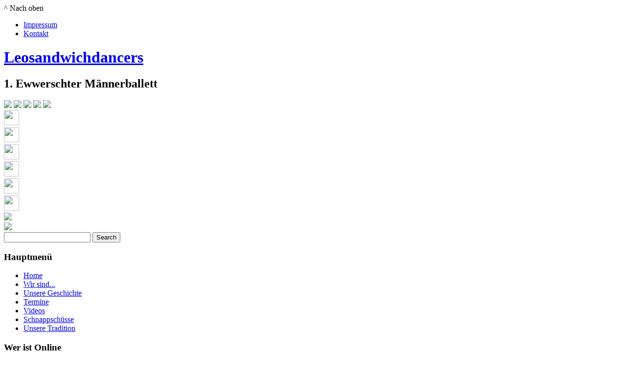

--- FILE ---
content_type: text/html; charset=utf-8
request_url: http://leosandwichdancers.de/index.php/termine/week.listevents/2022/4/25/-
body_size: 20460
content:
<!DOCTYPE html>
<html dir="ltr" lang="de-de">
<head><!--scroling head-->
<script src="/templates/dd_eshopper_14/js/scroling.js"></script>
<script type="text/javascript">
$(function() {
	$(window).scroll(function() {
		if($(this).scrollTop() != 0) {
			$('#toTop').fadeIn();	
		} else {
			$('#toTop').fadeOut();
		}
	});
 
	$('#toTop').click(function() {
		$('body,html').animate({scrollTop:0},800);
	});	
});
</script>
<!--scroling koniec head-->

<!--animation header start-------------------------------------------------------->

  <link rel="stylesheet" href="/templates/dd_eshopper_14/themes/default/default.css" type="text/css" media="screen" />
    <link rel="stylesheet" href="/templates/dd_eshopper_14/themes/pascal/pascal.css" type="text/css" media="screen" />
    <link rel="stylesheet" href="/templates/dd_eshopper_14/themes/orman/orman.css" type="text/css" media="screen" />
    <link rel="stylesheet" href="/templates/dd_eshopper_14/css/nivo-slider.css" type="text/css" media="screen" />
    <link rel="stylesheet" href="/templates/dd_eshopper_14/css/style.css" type="text/css" media="screen" />
    <script type="text/javascript" src="/templates/dd_eshopper_14/js/jquery-1.6.1.min.js"></script>
<script type="text/javascript" src="/templates/dd_eshopper_14/js/jquery.nivo.slider.pack.js"></script>
<script type="text/javascript">
    $(window).load(function() {
        $('#slider').nivoSlider();
    });
    </script><!--animation header end---------------------------------------------------------->
      <base href="http://leosandwichdancers.de/index.php/termine/week.listevents/2022/4/25/-" />
  <meta http-equiv="content-type" content="text/html; charset=utf-8" />
  <meta name="keywords" content="Leosandwichdancers, Leos, Männerballett, Tanzen, Karneval, Fasching, Rosenmontag, Achermittwoch, Auftritt, Eberstadt, Ewwerscht" />
  <meta name="robots" content="noindex, nofollow" />
  <meta name="description" content="1. Eberstädter Männerballett seit 1976" />
  <meta name="generator" content="Joomla! - Open Source Content Management" />
  <title>Termine</title>
  <link href="http://leosandwichdancers.de/index.php?option=com_jevents&amp;task=modlatest.rss&amp;format=feed&amp;type=rss&amp;Itemid=191&amp;modid=0" rel="alternate" type="application/rss+xml" title="RSS 2.0" />
  <link href="http://leosandwichdancers.de/index.php?option=com_jevents&amp;task=modlatest.rss&amp;format=feed&amp;type=atom&amp;Itemid=191&amp;modid=0" rel="alternate" type="application/atom+xml" title="Atom 1.0" />
  <link href="/templates/dd_eshopper_14/favicon.ico" rel="shortcut icon" type="image/vnd.microsoft.icon" />
  <link rel="stylesheet" href="/components/com_jevents/views/ext/assets/css/events_css.css" type="text/css" />
  <link rel="stylesheet" href="/plugins/system/jcemediabox/css/jcemediabox.css?version=1110" type="text/css" />
  <link rel="stylesheet" href="/plugins/system/jcemediabox/themes/light/css/style.css?version=1110" type="text/css" />
  <link rel="stylesheet" href="http://leosandwichdancers.de/modules/mod_super_login/mod_super_login.css.php" type="text/css" />
  <link rel="stylesheet" href="http://leosandwichdancers.de/modules/mod_susnet_likebox/css/style.css" type="text/css" />
  <script src="/media/system/js/mootools-core.js" type="text/javascript"></script>
  <script src="/media/system/js/core.js" type="text/javascript"></script>
  <script src="/media/system/js/mootools-more.js" type="text/javascript"></script>
  <script src="/components/com_jevents/assets/js/view_detail.js" type="text/javascript"></script>
  <script src="/plugins/system/jcemediabox/js/jcemediabox.js?version=1110" type="text/javascript"></script>
  <script type="text/javascript">
JCEMediaBox.init({popup:{width:"",height:"",legacy:0,lightbox:0,shadowbox:0,resize:1,icons:1,overlay:1,overlayopacity:0.8,overlaycolor:"#000000",fadespeed:500,scalespeed:500,hideobjects:0,scrolling:"fixed",close:2,labels:{'close':'Close','next':'Next','previous':'Previous','cancel':'Cancel','numbers':'{$current} of {$total}'},cookie_expiry:"",google_viewer:0},tooltip:{className:"tooltip",opacity:0.8,speed:150,position:"br",offsets:{x: 16, y: 16}},base:"/",imgpath:"plugins/system/jcemediabox/img",theme:"light",themecustom:"",themepath:"plugins/system/jcemediabox/themes"});function keepAlive() {	var myAjax = new Request({method: "get", url: "index.php"}).send();} window.addEvent("domready", function(){ keepAlive.periodical(840000); });
  </script>

    
    <link rel="stylesheet" href="/templates/system/css/system.css" />
    <link rel="stylesheet" href="/templates/system/css/general.css" />

   
    
    
    <meta name="viewport" content="initial-scale = 1.0, maximum-scale = 1.0, user-scalable = no, width = device-width">

    <!--[if lt IE 9]><script src="http://html5shiv.googlecode.com/svn/trunk/html5.js"></script><![endif]-->
    <link rel="stylesheet" href="/templates/dd_eshopper_14/css/template.css" media="screen">
    <!--[if lte IE 7]><link rel="stylesheet" href="/templates/dd_eshopper_14/css/template.ie7.css" media="screen" /><![endif]-->
    <link rel="stylesheet" href="/templates/dd_eshopper_14/css/template.responsive.css" media="all">


    <script>if ('undefined' != typeof jQuery) document._artxJQueryBackup = jQuery;</script>
    <script src="/templates/dd_eshopper_14/jquery.js"></script>
    <script>jQuery.noConflict();</script>

    <script src="/templates/dd_eshopper_14/script.js"></script>
    <script>if (document._artxJQueryBackup) jQuery = document._artxJQueryBackup;</script>
    <script src="/templates/dd_eshopper_14/script.responsive.js"></script>
</head>
<body><!--scroling-->
<div id="toTop">^		Nach oben		</div>
<!--koniec scroling-->
<!--facebook slide-->
<!--end facebook slide-->

<div id="dd-main">
<nav class="dd-nav clearfix">
    <div class="dd-nav-inner">
    
<ul class="dd-hmenu"><li class="item-107"><a href="/index.php/impressum">Impressum</a></li><li class="item-111"><a href="/index.php/kontakt">Kontakt</a></li></ul>
 
        </div>
    </nav>
<header class="dd-header clearfix">

    <div class="dd-shapes">
<h1 class="dd-headline" data-left="39.26%">
    <a href="/">Leosandwichdancers</a>
</h1>
<h2 class="dd-slogan" data-left="52.44%">1. Ewwerschter Männerballett</h2>

<div class="dd-object1015083262" data-left="0%"></div>
<div class="dd-object43280565" data-left="0%"></div>


<div class="animacja" data-left="64.29%">
<!--animacja pliki graficzne-->
<div class="animacja1"> 
<div id="wrapper">
<div class="slider-wrapper theme-default">
            
            <div id="slider" class="nivoSlider">
       
                <img src="/templates/dd_eshopper_14/images/demo/1.jpg" style="margin:0 auto; max-width:673px; max-height:332px;"/>                     <img src="/templates/dd_eshopper_14/images/demo/2.jpg" style="margin:0 auto; max-width:673px; max-height:332px;"/>                     <img src="/templates/dd_eshopper_14/images/demo/3.jpg" style="margin:0 auto; max-width:673px; max-height:332px;"/>                     <img src="/templates/dd_eshopper_14/images/demo/4.jpg" style="margin:0 auto; max-width:673px; max-height:332px;"/>              <img src="/templates/dd_eshopper_14/images/demo/5.jpg" style="margin:0 auto; max-width:673px; max-height:332px;"/>
</div>
</div>
</div>
</div>
<!-- koniec animacja pliki graficzne-->
<!--share icon-->
<div class="ikony"><div class="iko">
     <!--wstawia link z panelu konfiguracyjnego-->	 
					<a href="https://www.facebook.com/Leosandwichdancers" target="_blank">
							<!-- koniec wstawia link z panelu  konfiguracyjnego--> <img src="/templates/dd_eshopper_14/images/share_icon/facebook_icon.png" width="31" height="31" /></a></div><div class="iko">
 <!--wstawia link z panelu konfiguracyjnego-->	 	 				<!-- koniec wstawia link z panelu  konfiguracyjnego--> <img src="/templates/dd_eshopper_14/images/share_icon/twitter_icon.png" width="31" height="31" /></div><div class="iko"> <!--wstawia link z panelu konfiguracyjnego-->	 	 				<!-- koniec wstawia link z panelu  konfiguracyjnego--><img src="/templates/dd_eshopper_14/images/share_icon/digg_icon.png" width="31" height="31" /></div><div class="iko"> <!--wstawia link z panelu konfiguracyjnego-->	 	 				<!-- koniec wstawia link z panelu  konfiguracyjnego--><img src="/templates/dd_eshopper_14/images/share_icon/flickr_icon.png" width="31" height="31" /></div><div class="iko"><!--wstawia link z panelu konfiguracyjnego-->	 	 				<!-- koniec wstawia link z panelu  konfiguracyjnego--><img src="/templates/dd_eshopper_14/images/share_icon/youtube_icon.png" width="31" height="31" /></div><div class="iko"><!--wstawia link z panelu konfiguracyjnego-->	 	 		<!-- koniec wstawia link z panelu  konfiguracyjnego--><img src="/templates/dd_eshopper_14/images/share_icon/skype_icon.png" width="31" height="31" />	 </div></div>
<!--koniec ikony--></div>
<div class="dd-object1470634643" data-left="100%"><img src="/templates/dd_eshopper_14/images/LeoLogo.png" /></div><div class="logo" data-left="0.59%"><div class="dd-logo"><a href="/index.php">
       		<img src="/templates/dd_eshopper_14/images/logo.png" style="margin:0 auto;"/>
				
     </a></div></div>
<div class="dd-textblock dd-object714367995" data-left="100%">
    <form class="dd-search" name="Search" action="/index.php/component/search/">
    <input type="text" value="" name="searchword">
    <input type="submit" value="Search" name="search" class="dd-search-button">
</form>
</div>
                        
                    
</header>
<div class="dd-sheet clearfix">
            <div class="dd-layout-wrapper clearfix">
                <div class="dd-content-layout">
                    <div class="dd-content-layout-row">
                        <div class="dd-layout-cell dd-sidebar1 clearfix">
<div class="dd-block clearfix_menu"><div class="dd-blockheader"><h3 class="t">Hauptmenü</h3></div><div class="dd-blockcontent"><ul class="menu"><li class="item-101"><a href="/">Home</a></li><li class="item-108"><a href="/index.php/wir-sind">Wir sind...</a></li><li class="item-120"><a href="/index.php/unsere-geschichte">Unsere Geschichte</a></li><li class="item-191 current active"><a href="/index.php/termine/month.calendar/2025/12/21/-">Termine</a></li><li class="item-130"><a href="/index.php/videos">Videos</a></li><li class="item-190"><a href="/index.php/schnappschuesse">Schnappschüsse</a></li><li class="item-193"><a href="/index.php/unsere-tradition">Unsere Tradition</a></li></ul></div></div><div class="dd-block clearfix"><div class="dd-blockheader"><h3 class="t">Wer ist Online</h3></div><div class="dd-blockcontent">Keiner</div></div><div class="dd-block clearfix"><div class="dd-blockheader"><h3 class="t">QR-Code der Seite</h3></div><div class="dd-blockcontent"><div style="text-align:center">
<img src="http://api.qrserver.com/v1/create-qr-code/?data=http://leosandwichdancers.de/index.php/termine/week.listevents/2022/4/25/-&amp;size=80x80&amp;color=000000&amp;bgcolor=FFFFFF&amp;margin=1" alt="QR-Code dieser Seite" title="QR-Code dieser Seite" />
</div></div></div><div class="dd-block clearfix"><div class="dd-blockheader"><h3 class="t">2013/2014</h3></div><div class="dd-blockcontent"><script src="/modules/mod_susnet_likebox/js/jquery-1.7.2.js"></script>
<script type="text/javascript">jQuery.noConflict();</script>


<div class="scroll"></div>
        <div id="jslikeboxsidebarleft" style="top: 10px;">
			
            <div class="jslikeboxsidebarinner"><div class="jslikeboxsidebarbuttonleft">
			
			
			<div id="likeboxbluestandardleft" style="width: 326px; padding: 7px;">

			
			 <div id="likebox-frame-lightr" style="width: 288px; overflow: hidden;">
		<!--[if IE]>
			 <iframe style="width: 293px; height: 610px; margin: -1px -4px 0 -4px;" frameborder="0" border="0" src="http://www.facebook.com/plugins/likebox.php?href=http://www.facebook.com/Leosandwichdancers&width=300&colorscheme=light&connections=50&stream=true&header=false&height=820" scrolling="no" frameborder="0" allowTransparency="true"></iframe>
<![endif]-->

<!--[if !IE]>-->
    <object type="text/html" style="width: 293px; height: 610px; margin: -1px -4px 0 -4px;" data="http://www.facebook.com/plugins/likebox.php?href=http://www.facebook.com/Leosandwichdancers&width=300&colorscheme=light&connections=50&stream=true&header=false&height=820" ></object>
<!--<![endif]-->

		</div>	
		
	</div></div></div>

	
</div>

        <script type="text/javascript">

             jQuery(document).ready(function($) {


                $('#jslikeboxsidebarleft > div').hover(
                    function () {
                        $('.jslikeboxsidebarbuttonleft',$(this)).stop().animate({'marginLeft':'-12px'},200);
                    },
                    function () {
                        $('.jslikeboxsidebarbuttonleft',$(this)).stop().animate({'marginLeft':'-305px'},200);
                    }
                );
       
		
                $('#jslikeboxsidebarright > div').hover(
                    function () {
                        $('.jslikeboxsidebarbuttonright',$(this)).stop().animate({'marginLeft':'-290px'},200);
                    },
                    function () {
                        $('.jslikeboxsidebarbuttonright',$(this)).stop().animate({'marginLeft':'8px'},200);
                    }
                );
            });
			
</script></div></div>



                        </div>

                        <div class="dd-layout-cell dd-content clearfix">
<article class="dd-post"><div class="dd-postcontent clearfix">
<div class="breadcrumbs">
<span class="showHere">Aktuelle Seite: </span><a href="/" class="pathway">Home</a> <img src="/media/system/images/arrow.png" alt=""  /> <span>Termine</span></div>
</div></article><article class="dd-post dd-messages"><div class="dd-postcontent clearfix">
<div id="system-message-container">
</div></div></article><article class="dd-post"><div class="dd-postcontent clearfix"><!-- JEvents v2.2.5 , Copyright © 2006-2012 GWE Systems Ltd, JEvents Project Group, http://www.jevents.net -->
<div class="contentpaneopen jeventpage" id="jevents_header">
		
	</div>
<div class="contentpaneopen  jeventpage" id="jevents_body">
    	<table class="ev_navigation" bgcolor="#ffffff" border="0" cellpadding="10" cellspacing="0" width="100%" >
    	<tr>
    		<td class="tableh1" align="center">
    		<table border="0" cellpadding="0" cellspacing="0">
    			<tr>
    		<!-- BEGIN add_event -->
    		<!--//
    								//-->
    		<!-- END add_event -->
										<td><img name="spacer" src="http://leosandwichdancers.de/components/com_jevents/views/ext/assets/images/spacer.gif"  alt="" border="0" height="25" width="10"/></td>
					<td class="buttontext" align="center" nowrap="nowrap" valign="middle">
						<a href="/index.php/termine/year.listevents/2022/04/25/-" title="Jahr"  class="buttontext">
							<img src="http://leosandwichdancers.de/components/com_jevents/views/ext/assets/images/icon-flyer.gif" alt="Flat View" border="0"/><br/>
							Jahr</a>
					</td>
															<td><img name="spacer" src="http://leosandwichdancers.de/components/com_jevents/views/ext/assets/images/spacer.gif"  alt="" border="0" height="25" width="10"/></td>
					<td class="buttontext" align="center" nowrap="nowrap" valign="middle">
						<a href="/index.php/termine/month.calendar/2022/04/25/-" title="Monat" class="buttontext">
							<img src="http://leosandwichdancers.de/components/com_jevents/views/ext/assets/images/icon-calendarview.gif" alt="Monatsansicht" border="0"/><br/>
							Monat</a>
					</td>
															<td><img name="spacer" src="http://leosandwichdancers.de/components/com_jevents/views/ext/assets/images/spacer.gif"  alt="" border="0" height="25" width="10"/></td>
					<td class="buttontext" align="center" nowrap="nowrap" valign="middle">
						<a href="/index.php/termine/week.listevents/2022/04/25/-" title="Woche" class="buttontext">
							<img src="http://leosandwichdancers.de/components/com_jevents/views/ext/assets/images/icon-weekly.gif" alt="Weekly View" border="0"/><br/>
							Woche</a>
					</td>
															<td><img name="spacer" src="http://leosandwichdancers.de/components/com_jevents/views/ext/assets/images/spacer.gif"  alt="" border="0" height="25" width="10"/></td>
					<td class="buttontext" align="center" nowrap="nowrap" valign="middle">
						<a href="/index.php/termine/day.listevents/2025/12/21/-" title="Heute" class="buttontext">
							<img src="http://leosandwichdancers.de/components/com_jevents/views/ext/assets/images/icon-daily.gif" alt="Daily View" border="0"/><br/>
							Heute</a>
					</td>
										
																									<td><img name="spacer" src="http://leosandwichdancers.de/components/com_jevents/views/ext/assets/images/spacer.gif"  alt="" border="0" height="25" width="10"/></td>
					<td class="buttontext" align="center" nowrap="nowrap" valign="middle">
						<a href="/index.php/termine/search.form/2022/04/25/-" title="Suche" class="buttontext">
							<img src="http://leosandwichdancers.de/components/com_jevents/views/ext/assets/images/icon-search.gif" alt="Search" border="0"/><br/>
							Suche</a>
					</td>
										
				</tr>
			</table>

        </td>
        </tr></table>
		<table class="maintable" align="center" cellpadding="0" cellspacing="0" width="100%">
	<tr>
		<td class="tableh1" colspan="3">
			<table border="0" cellpadding="0" cellspacing="0" width="100%">
				<tr> 
					<td><h2>Wochenansicht</h2></td>
					<td class="today" align="right">25. April 2022 - 01. Mai 2022</td>
				</tr>
			</table>
	  </td>
	</tr>
		<tr>
			<td  class="previousmonth" align="center" height="22" nowrap="nowrap" valign="middle" width="33%">&nbsp;
<!-- BEGIN previous_month_link_row -->
      	      	

<!-- END previous_month_link_row -->
			</td>
			<td  class="currentmonth" style="background-color: rgb(208, 230, 246);" align="center" height="22" nowrap="nowrap" valign="middle">
				25. April 2022 - 01. Mai 2022			</td>
			<td  class="nextmonth" align="center" height="22" nowrap="nowrap" valign="middle"  width="33%">
      				</td>
		</tr>
</table></div></div></article>


                        </div>
                    </div>
                </div>
            </div>
<div class="dd-content-layout"><div class="dd-content-layout-row"><div class="dd-layout-cell dd-layout-sidebar-bg" style="width: 100%;"><div class="dd-block clearfix"><div class="dd-blockheader"><h3 class="t">Nur für Leos</h3></div><div class="dd-blockcontent"><span class="quick" style="display: block;">
	<span class="super-login">
   
      <form action="/index.php/termine/month.calendar/2025/12/21/-" method="post" id="login-form" >
      <span class="login">
      
                  
			<span class="username">

				
        <input id="modlgn-username" type="text" name="username" class="inputbox" size="18" value="Username" onblur="if(this.value=='') this.value='Username';" onfocus="if(this.value=='Username') this.value='';" />						
				
			</span>

			<span class="password">

										<input id="modlgn-passwd" type="password" name="password" class="inputbox" size="18" value="Password" onblur="if(this.value=='') this.value='Password';" onfocus="if(this.value=='Password') this.value='';" />
				
			</span>

         						<input type="hidden" name="remember" value="yes" />
			         
			<span class="login-button-container">
			<span class="login-button-icon">
				<button value="" name="Submit" type="submit" title="Login"></button>
			</span>
			</span>

         
                  
                  
                  
	<input type="hidden" name="option" value="com_users" />
	<input type="hidden" name="task" value="user.login" />
	<input type="hidden" name="return" value="aW5kZXgucGhwP29wdGlvbj1jb21famV2ZW50cyZ0YXNrPXdlZWsubGlzdGV2ZW50cyZ5ZWFyPTIwMjImbW9udGg9NCZkYXk9MjUmSXRlbWlkPTE5MQ==" />
	<input type="hidden" name="6a86369cb2d75f0bc52ff3b08b547cce" value="1" />
      </span>
      
            
   </span>
</span>
</form></div></div></div></div></div>

    </div>
<footer class="dd-footer clearfix">
  <div class="dd-footer-inner"><p class="dd-page-footer">
        <span id="dd-footnote-links">Copyright © 2013.	 
	 							<a href="http://www.leosandwichdancers.de">
							                            

                  		Leosandwichdancers		                  </a> <span id="dd-footnote-links"> </a></span></p>
    </p>
  </div>
</footer>

</div>



</body>
</html>